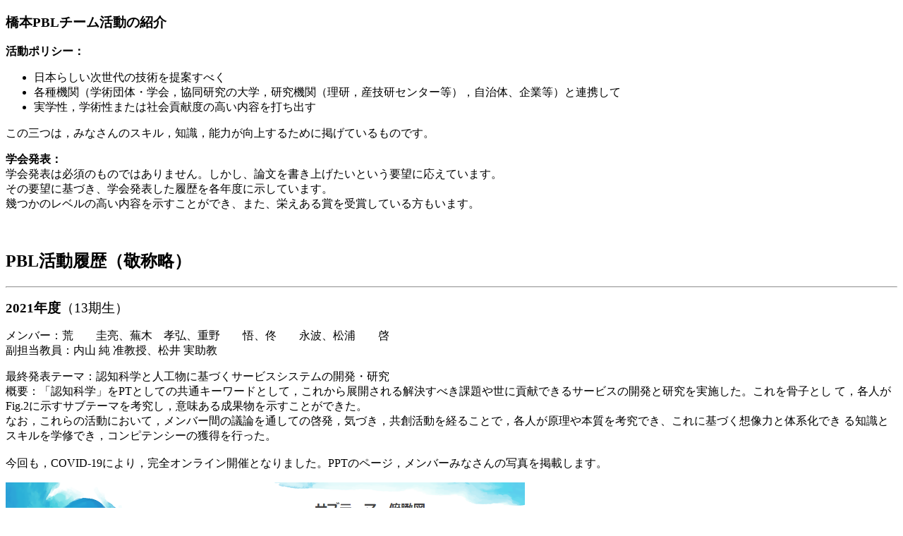

--- FILE ---
content_type: text/html
request_url: http://hhlab.org/AIIT_Activities/Activities_of_PBL_in_AIIT.html
body_size: 30105
content:
<!DOCTYPE html PUBLIC "-//W3C//DTD HTML 4.01//EN" "http://www.w3.org/TR/html4/strict.dtd">
<html lang="ja">
  <head>
    <meta http-equiv="content-type" content="text/html; charset=Shift_JIS">
    <title>Activities_of_PBL_in_AIIT</title>
  </head>
  <body>
    <h3><span style="font-weight: bold;">橋本PBLチーム活動の紹介</span></h3>
    <span style="font-weight: bold;">活動ポリシー：</span><br style="font-weight: bold;">
    <ul>
      <li> 日本らしい次世代の技術を提案すべく</li>
      <li> 各種機関（学術団体・学会，協同研究の大学，研究機関（理研，産技研センター等），自治体、企業等）と連携して</li>
      <li>実学性，学術性または社会貢献度の高い内容を打ち出す</li>
    </ul>
    この三つは，みなさんのスキル，知識，能力が向上するために掲げているものです。<br>
    <p><b>学会発表：</b><br>
      学会発表は必須のものではありません。しかし、論文を書き上げたいという要望に応えています。<br>
      その要望に基づき、学会発表した履歴を各年度に示しています。<br>
      幾つかのレベルの高い内容を示すことができ、また、栄えある賞を受賞している方もいます。</p>
    <span style="font-weight: bold;"></span><br>
    <h2> <span style="font-weight: bold;">PBL活動履歴（敬称略）<br>
      </span></h2>
    <h2><span style="font-weight: bold;"></span></h2>
    <hr>
    <p><big><span style="font-weight: bold;">2021年度</span></big><big>（13期生）</big></p>
    <p>メンバー：荒　　圭亮、蕪木　孝弘、重野　　悟、&#20319;　　永波、松浦　　啓<br>
      副担当教員：内山 純 准教授、松井 実助教</p>
    <p> 最終発表テーマ：認知科学と人工物に基づくサービスシステムの開発・研究<br>
      概要：「認知科学」をPTとしての共通キーワードとして，これから展開される解決すべき課題や世に貢献できるサービスの開発と研究を実施した。これを骨子とし
      て，各人がFig.2に示すサブテーマを考究し，意味ある成果物を示すことができた。<br>
      なお，これらの活動において，メンバー間の議論を通しての啓発，気づき，共創活動を経ることで，各人が原理や本質を考究でき、これに基づく想像力と体系化でき
      る知識とスキルを学修でき，コンピテンシーの獲得を行った。<br>
      <br>
      今回も，COVID-19により，完全オンライン開催となりました。PPTのページ，メンバーみなさんの写真を掲載します。</p>
    <p><img src="PBL2021_fig_01.png" alt="" style="width: 360px; height: 270px;">　<img

        src="PBL2021_fig_02.png" alt="" style="width: 360px; height: 270px;"><br>
      　　Fig.1 発表資料のトップページ&nbsp;&nbsp;&nbsp; &nbsp;&nbsp;&nbsp;
      &nbsp;&nbsp;&nbsp; &nbsp;&nbsp;&nbsp; &nbsp;&nbsp;&nbsp;
      &nbsp;&nbsp;&nbsp; &nbsp;&nbsp;&nbsp; &nbsp;&nbsp;&nbsp; Fig.2
      メインテーマとサブテーマ</p>
    <p><br>
    </p>
    <p><img src="PT2021_MembersPhoto.jpeg" alt="" style="width: 748px; height: 344px;"></p>
    <p><br>
    </p>
    <p>----------------------------------------------<br>
      学会発表</p>
    <ul>
      <li>重野悟，他：自己効力の向上がおよぼす遅効性サービスの継続率変化，サービス学会 第10回 国内大会，3月（2022），<a href="http://ja.serviceology.org/events/domestic2022.html">http://ja.serviceology.org/events/domestic2022.html</a></li>
    </ul>
    <h2><span style="font-weight: bold;"><br>
      </span></h2>
    <hr style="width: 100%; height: 2px;">
    <p><big><span style="font-weight: bold;">2020年度</span></big><big>（12期生）</big></p>
    <p>メンバー：侍留　啓介、原　怜史、佐藤　格、鈴木　有輔<br>
      副担当教員：内山 純 准教授、大久保 友幸助教</p>
    <p>最終発表テーマ：顧客サービスの価値共創機会<br>
      概要：サービスの定義にある「価値共創」を再考し，顧客の認知，提供者満足のメカニズムの表現方法を新たに提案する。さらに，サービス学でこれまで十分に考慮
      されていなかった，提供技術・内容の標準化と機械化，コーチング等の付加価値提供を考究する。この知見を「フィットネスにおけるコーチング技術」，「飲食にお
      ける認知改善」，「訪問介護における再現性と改善」，「口腔衛生における習慣化」に適用し，考究した価値共創の仕組みから見えるサービス価値，サービスリスク
      について発表した。</p>
    <p>今回は，COVID-19により，完全オンライン開催となりました。その際のメンバーみなさんの写真，PPTのトップページ，パネルの一部を掲載します。</p>
    <p><img src="PT2020_Photo.png" alt="" style="width: 536px; height: 289px;"></p>
    <p><img src="PT2020_PPT_Top.png" alt="" style="width: 407px; height: 287px;"></p>
    <p><img src="PT2020_Panel_Head.png" alt="" style="width: 822px; height: 425px;"></p>
    <p>----------------------------------------------<br>
      学会発表</p>
    <ul>
      <li>鈴木有輔，他：訪問介護サービスにおけるサービスチャートを用いた設計法の提案と評価，1B1-07,
        計測自動制御学会システムインテグレーション部門講演会，12月(2020), <a href="https://www.sice-si.org/conf/si2020/">https://www.sice-si.org/conf/si2020/</a></li>
      <li>原怜史，他：視覚効果を用いたサービスアテンションのデザイン法の提案，サービス学会第9回国内学会, 3月 (2021), <a href="http://ja.serviceology.org/events/domestic2021.html">http://ja.serviceology.org/events/domestic2021.html</a></li>
    </ul>
    <p></p>
    <hr style="width: 100%; height: 2px;">
    <p><big><span style="font-weight: bold;">2019年度</span></big><big>（11期生）</big></p>
    メンバー：岡崎 浩二、梶原 直仁、北村 嘉崇、牧野 千里、蒋&nbsp; 蕭、石井 隆之<br>
    副担当教員：内山 純 准教授、大久保 友幸助教<br>
    <p> 最終発表テーマ：顧客サービス価値誘導モデルの開発<br>
      概要：顧客の属性（価値観、性格など）のプロファイリング、その工学的測定法と分析法について独自のアイディア（Webサービス、AIベース問診技術、3次元
      ヒューマンモーション計測技術など）を活かして開発し、痩身サービス、技能教育サービス、情報教育サービス、色と感性のマッピングサービス、美容スタッフ技能
      伝承サービスの各フィールドでの効果的なサービス価値誘導法の提案とその有効性を確認した。</p>
    <p>2020年2月11日（火）晴れ、有楽町ホール、　発表ブース風景</p>
    <p><img src="PT2019_01.jpg" alt="pbl" title="pbl" style="width: 403px; height: 226px;">&nbsp;<img

        src="PT2019_02.jpg" alt="a" title="a" style="width: 413px; height: 309px;"></p>
    <p>ブース前、メンバー全員の写真、パネルは基本は3枚、それ以外はPTの自費自作。<br>
      机には濃紺の幕をたれ下げています。奥と右に見えるhhlab.org旗はメンバーによる作品</p>
    <p><img src="PT2019_03.jpg" alt="a" title="a" style="width: 218px; height: 388px;">&nbsp;
      <img src="PT2019_04.jpg" alt="a" title="a" style="width: 422px; height: 237px;"></p>
    <p>左は＆TOKYO（東京ブランド　<a href="https://andtokyo.jp/brand/">https://andtokyo.jp/brand/</a>）
      に登録したロゴとこれを印刷したバッチ。<br>
      右は入場口、全てのPTの宣伝用１枚パネル</p>
    <p>東京ブランドへの登録-&gt;右のサイトにおいて「アクションパートナー」に移り-&gt;「橋本研究室」：<a href="https://andtokyo.jp/actionpartner/">https://andtokyo.jp/actionpartner/</a><br>
      hhlab.orgの説明 <a href="https://www.value-press.com/pressrelease/233441">https://www.value-press.com/pressrelease/233441</a></p>
    <p>---------------------------------------------------------------------------------</p>
    2020年3月12日ー13日、サービス学会 第8回 国内大会 <a href="http://ja.serviceology.org/events/domestic2020.html">http://ja.serviceology.org/events/domestic2020.html</a><br>
    <p>牧野さん発表<br>
      場所：大阪成蹊大学 https://osaka-seikei.jp/<br>
      発表タイトル：痩身サービスにおけるサービス価値誘導モデル構築の試み<br>
      An Attempt to Establish a Service Value Induction Model for Slimming
      Services.</p>
    <p><br>
    </p>
    <hr>
    <p><big><span style="font-weight: bold;">2018年度</span></big><big>（10期生）</big></p>
    メンバー：柴田幸男，疋田良輝，石丸亜矢子，韓培&#24378;<br>
    副担当教員：内山 純 准教授、大久保 友幸助教<br>
    最終発表テーマ：価値ナビ　－第三世代ショッピング体験ー<br>
    概要：価値ナビとは、商品やサービスの価値の誘導を引き起こすことをいう。<br>
    <p>オンライン・リアルが繋がったことによる課題を解決する。その解決方法として第三世代ショッピング体験を提案する。対象フィールドは、パン屋、サイバー空
      間、量販店におき、その価値ナビモデルとして、ポップ、誘導杖、介入による盛り上げモデルなどを提案、検証した。</p>
    <p>2019年2月11日（月）晴れ、有楽町ホール、　発表ブース風景</p>
    <p><img src="PT2018_01.jpg" alt="photo" title="photo" style="width: 432px; height: 324px;">&nbsp;
      <img src="PT2018_02.jpg" alt="aa" title="aa" style="width: 432px; height: 323px;"></p>
    左図：準備風景，机の数4台，パネルは３枚（別払いならば枚数を増やせますので、もっと、華やかにできます。）
    <p><br>
    </p>
    <hr>
    <p><big><span style="font-weight: bold;">2017年度</span></big><big>（9期生）</big></p>
    メンバー：神田雅泰，鄭鵬軍，福永泰大，劉晋祥<br>
    副担当教員：内山 純 准教授、網代 剛助教<br>
    最終発表テーマ：技能バンク～「明」黙知のつきあい方～<br>
    概要：人々の技能の獲得が社会を豊かにするという方針のもと，多人数に短時間で技能を獲得できるサービスを実現するために，効果的に技能の獲得ができるデータベー
    スの構築を図った。<br>
    技能獲得方策として，暗黙知（メタ知識，学習，経験）に形式知，行動原理，環境情報を紐づけて，工学的手法（画像計測，人間計測など）を駆使したものである。<br>
    対象フィールドは，ダイヤモンド加工，段ボール加工，鉄道交通安全，ソフトウェア開発などであり，その有効性を検証した。<br>
    <br>
    <p>2018年2月11日（日），東京コンベンションホール，http://tokyo.conventionhall.jp/</p>
    <p><img src="PT2017_Final_01.jpg" alt="fig01" style="width: 421px; height: 235px;">
      <img src="PT2017_Final_02.jpg" alt="fig01" style="width: 419px; height: 235px;"></p>
    <p>左図：掲示パスター，右図：準備風景，机の数4台，パネルは３枚</p>
    <br>
    <p><br>
    </p>
    <hr style="width: 100%; height: 2px;"><big><span style="font-weight: bold;">2016
        年度</span></big><big>（8期生）</big><br style="font-weight: bold;">
    メンバー：大岡明，郭子川，濃野承次，平社和也，松浦靖，伊藤由起子，外山宏慈<br>
    副担当教員：内山 純 准教授、Innella Giovanni Assistant. Prof.<br>
    最終発表テーマ：体験記憶を活用するサービスシステムの提案、　”からだに日本みやげ”<br>
    概 要：外国人旅行客に日本に対する顧客ロイヤルティを有効に高める方法として提案したもの。人間の体性感覚に訴えることは、長く記憶のみならず、身体の感覚
    に残る。これを活用して、身体を動かす体験型観光のサービスデザインを新たに考えた。ここでのポイントは、外国人旅行客であることから、異文化の経験（折
    り紙、書道、けん玉）が無いこと、観光途中を想定してインストラクションは３０分程度以内とすることにある。サービスメディアとしての人工物やコンテンツ
    として、ビデオフィードバック、ヒューマノイドロボット、刺激を与える筆、心理分析などの技術を融合したものを成果として示した。<br>
    <br>
    2017年2月11日（土）晴れ、有楽町ホール、　発表ブース、発表風景<br>
    <br>
    <img style="width: 408px; height: 306px;" src="PT2016_01.jpg" alt="">　　<img

      style="width: 410px; height: 306px;" src="PT2016_02.jpg" alt=""><br>
    左図：準備風景、　机の数（標準は2台、今回は、横に3台、奥に１台使用）、　右図：準備風景、レンタルしたのだて傘セットと案内用紙。<br>
    <br>
    <br>
    　<br>
    <br>
    <img style="width: 412px; height: 308px;" src="PT2016_03.jpg" alt="">　　<img

      style="width: 412px; height: 310px;" src="PT2016_04.jpg" alt=""><br>
    左図：発表風景、　　右図：終了時での全体写真<br>
    <br>
    <br>
    ・国内学会　<br>
    大岡 明、郭子川、濃野 承次、平社 和也、松浦靖、伊藤 由起子、外山 宏慈、内山純、Giovanni Innella、橋本 洋志、<br>
    折り紙体験を通した技術体験サービス提供手法の検討、<a href="http://www.si-sice.org/si2016/">計測自動制御学会シス
      テムインテグレーション部会</a>、2016年12月、札幌コンベンションセンター<br>
    <div style="text-align: center;"><img style="width: 329px; height: 245px;" src="Photo_SI2017_OOOKA.JPG"

        alt=""><br>
    </div>
    <span style="font-weight: bold;">大岡氏の発表風景（札幌コンベンションセンター）、多数の聴衆者が参集、関心の高さを証明し
      た発表</span><br>
    <br>
    <ul>
      <li>松 浦靖,平社和也,濃野承次,伊藤由起子,外山宏慈,大岡明,郭子川,内山　純,Innella
        Giovanni,橋本洋志、書道体験サービス方法論の提案と検証、電気学会知覚情報/次世代産業システム合同研究会、2017年3月、東京電機大学（北
        千住キャンパス）</li>
      <li>濃野承次,平社和也,伊藤由起子,松浦靖,大岡明,外山宏慈,郭子川,内山純,Innella
        Giovanni,橋本洋志、空手紹介におけるヒューマノイドロボットの果たす役割の考察、電気学会知覚情報/次世代産業システム合同研究会、2017年
        3月、東京電機大学（北千住キャンパス）</li>
    </ul>
    <br>
    <div style="text-align: center;"><img style="width: 300px; height: 225px;" alt="photo matsuura"

        src="fig_IEEJ_2017_03_Matsuura.jpg"> &nbsp; &nbsp;<img style="width: 300px; height: 225px;"

        alt="photo_koino" src="fig_IEEJ_2017_03_Koino.jpg"></div>
    <br>
    <span style="font-weight: bold;">電気学会知覚情報/次世代産業システム合同研究会、10大学が集った研究会の中での発表風
      景、松浦氏（左）と濃野氏（右）</span><br>
    <br>
    <br>
    <div style="text-align: center;"><img style="width: 438px; height: 174px;" alt="NAO Karate"

        src="fig_NAO_by_Koino.png"><br>
      <span style="font-weight: bold;">濃野氏が作成したNAO（ソフトバンク社）による空手「中段突き」のシーン<br>
        NAOの紹介は次の動画を参照（<a href="https://www.youtube.com/watch?v=nNbj2G3GmAo" target="_blank">YouTube:
          NAO Next Gen : the new robot of Aldebaran Robotics）</a><br>
      </span></div>
    <br>
    <br>
    <ul>
      <li>伊藤 由起子、大岡 明、郭子川、濃野 承次、平社 和也、松浦靖、伊藤 由起子、外山 宏慈、内山純、Giovanni Innella、橋本
        洋志、訪日外国人を対象とした体験型観光のサービスインストラクションの考察－けん玉体験を例として－、<a href="http://ja.serviceology.org/events/domestic2017.html">サー
          ビス学会 第5回 国内大会</a>、2017年3月28日、広島県情報プラザ</li>
    </ul>
    <div style="text-align: center;"><img style="width: 295px; height: 220px;" alt="Service Hiroshima"

        src="Service2017_03_Hiroshima.jpg"><br>
      <span style="font-weight: bold;">伊藤氏の発表風景、広島県情報プラザ　ポスターセッション風景（A0ポスター１枚を用い
        た発表、多数の質問ありで好評）</span></div>
    <br>
    <hr style="width: 100%; height: 2px;"><big><span style="font-weight: bold;">2015
        年度</span></big><big>（7期生）</big><br style="font-weight: bold;">
    メンバー：伊藤　博規、工藤　菜実、津田　一成、包薩出榮貴、罇　保史<br>
    副担当教員：中島瑞希，管野 善則<br>
    最終発表テーマ：雅＋（みやびたす）日本らしい優雅な動作の習得支援サービスの提案<br>
    概 要：優雅な動作　という従来からある文化的な表現法の効率的伝承法がなかった。そのため，優雅な動作の定量的，客観的表現法を見出す方法を提案し，その有
    効性を検証した。この結果を基に，スマホやヒューマンモーションキャプチャを用いて，家庭内で簡易に優雅な動作を学習できるシステム「雅＋（ミヤビタ
    ス）」を開発し，その画期的な学習法を提案した。<br>
    <br>
    2016年2月11日　有楽町ホール、　発表ブース風景<br>
    <img style="width: 407px; height: 304px;" src="PT2015-01.jpg" alt=""> &nbsp;
    &nbsp;<img style="width: 411px; height: 307px;" src="PT2015-02.jpg" alt=""><br>
    <br>
    発表修了後の打ち上げ会，修了生の方々も多く参加してくれました。ありがとうございます！<br>
    <br>
    <img style="width: 492px; height: 369px;" src="PT2015-03.JPG" alt=""><br>
    <br>
    <br>
    【学外での成果】<br>
    さらに、国内学会、国際学会でもこの成果の一部が発表されました。<br>
    <br>
    ・国際学会<br>
    Nami Kudo, Kazunari Tsuda, Hiroski Ito, Sachuronggui&nbsp; Bao, Yasushi
    Motai, Mizuki Nakajima, Hiroshi Hashimoto,<br>
    "Factor Analysis of Graceful Bow Based on Skeleton Model", Proc. of
    Conference on Technologied and Applications of Artificial Intelligence
    (TAAI2015)&nbsp;&nbsp;&nbsp; IEEE, 491-497,Nov., 2015,Tainan<br>
    ・国内学会　<br>
    津 田 一成、工藤 菜実、包 薩出榮貴、伊藤 博規、罇 保史、中島 瑞季、橋本
    洋志、お辞儀モデルに基づく優雅さの印象評価、計測自動制御学会システムインテグレーション部会、2015年12月、名古屋国際会議場,
    &nbsp;この発表は、バイオメカニクスの観点から優雅なお辞儀の定量的評価に関するもので、<a href="http://www.xbox.com/ja-JP/xbox-one/accessories/kinect"

      target="_blank">Kinect</a>（Microsoft社）を計測器として使用しました（下図）。<br>
    <div style="text-align: center;"><img style="width: 554px; height: 312px;" alt="Bowing Model"

        src="fig_Ojigi_Bowing_Tsuda.png"><br>
    </div>
    <span style="color: red;"><span style="color: black;">この発表は、</span>SI2015
      優秀講演賞　を受賞しました！</span>おめでとうございます。<br>
    <br style="color: red;">
    <div style="text-align: center;"><img style="width: 262px; height: 373px;" src="SICE_SI2015_BestPresentation.jpg"

        alt=""><br>
    </div>
    <hr style="width: 100%; height: 2px;"><big><span style="font-weight: bold;">2014
        年度</span></big><big>（6期生）</big><br style="font-weight: bold;">
    メンバー：岡野貴史、田中多恵子、張仕東、朱正道、矢﨑拓也、副担当教員：中島瑞希，管野 善則<br>
    最終発表テーマ：“運動が続けられる”人工物との共創による支援モデル提案<br>
    概 要：　健康維持のための体操を一人でも楽しく続けられることを目的として、人工物（ヒューマノイドロボット、CGのアバター）との共創を取り入れた。<br>
    人工物が人の動きの真似をしたり、インストラクターになることで、人は興味が喚起されることを、臨床心理学実験を通して検証した。<br>
    ロボットにはNAO(アルデバラン社、https://www.aldebaran.com/ja）を用い、アバターはKinectを使用して生成した。<br>
    この実験で得られたアンケート・インタビューを通して、人工物を効果的に用いることで興味が喚起され、学習の継続を維持する効果があることが明らかになった。<br>
    本成果は、2020年に向けての健康運動を広く一般の人々に普及するソフトウェアシステムに組み込まれることが大いに期待される。<br>
    <br>
    2015年2月11日　有楽町ホール、　発表ブース風景<br>
    &nbsp;<br>
    <img style="width: 400px; height: 294px;" src="PBL2014_fig_01.jpg" alt=""> <img

      style="width: 400px; height: 294px;" src="PBL2014_fig_02.jpg" alt="">&nbsp;
    <img style="width: 390px; height: 292px;" src="PBL2014_fig_03.jpg" alt=""><br>
    <br>
    OB, OGの方も参加してくれました。ありがとうございます！<br>
    <img style="width: 400px; height: 300px;" src="PBL2014_fig_04.JPG" alt=""><br>
    <br>
    <span style="font-weight: bold;">【学外での成果】</span><br>
    さらに、国内学会、国際学会でもこの成果の一部が発表されました。<br>
    国内学会　<br>
    <ul>
      <li> 矢崎 拓也，朱 正道，張 仕東，岡野 貴史，中島 瑞季，橋本 洋志，横田
        祥、人工物の共創による運動意欲の継続支援モデル構築、計測自動制御学会システムインテグレーション部会、2014年12月、東京ビックサイト</li>
      <li>田中 多恵子，矢崎 拓也，朱 正道，張 仕東，岡野 貴史，中島 瑞季，橋本 洋志、運動の e-Learning
        におけるアバターの同調動作の考察、サービス学会（Society for serviceology） 第3回
        国内大会、2015年4月、石川県金沢市　金沢歌劇座，<a href="http://ja.serviceology.org/events/domestic2015.html"

          target="_blank" style="color: rgb(17, 85, 204); font-family: arial,sans-serif; font-size: 14px; font-style: normal; font-variant: normal; font-weight: normal; letter-spacing: normal; line-height: normal; text-align: start; text-indent: 0px; text-transform: none; white-space: normal; widows: 1; word-spacing: 0px; background-color: rgb(255, 255, 255);">http://ja.serviceology.org/<wbr>events/domestic2015.html</a></li>
    </ul>
    国際学会<br>
    <ul>
      <li> Taeko Tanaka, Shidong Zhsmhg, Zhengdao Zhu, Takafumi Okano, Takuya
        Yazaki,　Mizuki Nakajima, Hiroshi Hashimoto, Sho Yokota, PSYCHOLOGICAL
        EVALUATION OF SYNCHRONOUS MOTIONS OF AVATAR FOR e-LEARNING EXERCISE, The
        34th IASTED International Conference on Modelling, Identification and
        Control (<a href="https://www.iasted.org/conferences/pastinfo-826.html"

          target="_blank">MIC 2015</a>), Innsbruck, Austria, 2015</li>
    </ul>
    <br>
    田中多恵子さんが，PBL成果を修了後，2015年10月　国際学会<a href="http://www.iaria.org/conferences2015/INTELLI15.html">INTELLI2015</a>に
    おいて発表しました。<br>
    これは、eラーニングにおけるインストラクターとしてアバターを導入したときの人間の心理変化に関する研究で、タイトル<br>
    "Evaluation of Visual Impression of Delayed Movement of Avatar while
    Exercising"<br>
    として発表し，<span style="font-weight: bold; color: red;">Best Paper Awardを受賞</span>し
    ました。おめでとうございます！<br>
    <div style="text-align: center;"><img style="width: 495px; height: 382px;" alt="Best Paper Awards"

        src="intelli2015_a1_BestPaperAwards-page-001.jpg"><br>
    </div>
    <br>
    <br>
    <br>
    <hr style="width: 100%; height: 2px;"><big><span style="font-weight: bold;">2013
        年度</span></big><big>（5期生）</big><br style="font-weight: bold;">
    メンバー：小林弘一、徳留里美、村松伸也、吉田耕司、白濱博昭、副担当教員：中島瑞希，管野 善則<br>
    最終発表テーマ：人の高度活動を支援する次世代テクノロジー　ヒトの意図を推測し，人間活動を支援するシステムの提案<br>
    概 要：　一般店舗に訪れるお客の購買意欲を推定できることは，店舗サービスを飛躍的に向上させられることから，長年，サービス科学や経済の分野ではその技術
    を非常にあこがれていた。本PT(プロジェクトチーム）は，購買意欲の中でも「目的購買」かそれ以外かを　３次元センサーや生理センサーで推定するモデル
    論を展開し，実店舗（本学内の生協店のご協力をいただきました！）でその有効性を確認した。<br>
    その成果は，地元商店街（青物横丁など）での展開が期待されている。<br>
    <br>
    2014年2月11日　有楽町ホール、　発表ブース風景<br>
    <img style="width: 321px; height: 213px;" src="HashimotoPBL2014-members-photo.jpg"

      alt="">　<img style="width: 284px; height: 213px;" alt="President Coming UP"

      src="HashimotoPBL2013_fig2.JPG"> <img style="width: 285px; height: 214px;"

      alt="President" src="HashimotoPBL2013_fig3.JPG"><br>
    <br>
    <span style="font-weight: bold;">【学外での成果】</span><br>
    <ul>
      <li>小林弘一，徳留里美，村松伸也，中島瑞季，橋本洋志：身体動作に基づく目的買い・非目的買い判別の考察,
        計測自動制御学会システムインテグレーション部門講演会，神戸，2013年12月</li>
    </ul>
    <br>
    徳留里美さんが，修了後，2014年9月　<a href="http://icserv2014.serviceology.org/">ICServ2014</a>（サー
    ビス学会（<a href="http://ja.serviceology.org/">http://ja.serviceology.org/</a>）の
    国際学会）で，橋本Project成果を<br>
    "Modelling of Shopper's Behavior Process in Planned Buying or Impulse Buying
    and Verification of Distinguishing between Them"<br>
    発表し，<span style="font-weight: bold; color: red;">Outstanding presentation
      awardを受賞</span>しました。おめでとうございます！<br>
    <br>
    <div style="text-align: center;"><img style="width: 211px; height: 157px;" src="ICServ2014Keio_TokudomeAward.JPG"

        alt="">　　<big><big><big><big><big>⇒</big></big></big></big></big>　<img style="width: 362px; height: 503px;"

        src="ICServ2014Keio_TokudomeOutstandingPresentationAward.jpg" alt=""></div>
    慶應義塾大学日吉キャンパス，表彰会場<br>
    左から　中島先生，徳留さん，橋本
    <hr style="width: 100%; height: 2px;"><big><span style="font-weight: bold;"></span></big><big><span

        style="font-weight: bold;">2012年度</span></big><big>（4期生）</big><br style="font-weight: bold;">
    メンバー：鶴田暁史，羨民，根岸司<span email="b1030ha@aiit.ac.jp" class="gD"></span>，李杰、　副担当教
    員：村尾俊幸、管野 善則<br>
    最終発表テーマ「未来日中―国際技術移転のあり方とは？」<br>
    概 要：日本と中国とで，技術移転の方法に差に関する考察を行った。このため、文化に影響を与える小学校の教科書、生活における初歩的技術伝承を行う電化製品
    の取り扱説明書、技術プレゼンのコンテンツの分析を行った。この結果、日中における技術伝承のドキュメントでは、図と文章の量の比率が大きく異なることを
    見出し、これは、中国の話し言葉の統一性の不完全さが大きく影響していることを指摘した。<br>
    この仮説を立証するため、中国人留学生にたいする図と文章の比率が異なる問題文を用いた理解度テストを行い、統計的に本仮説が有意であることを導き出した。<br>
    <br>
    2013年2月11日　有楽町ホール、　発表ブース風景<br>
    <img style="width: 290px; height: 217px;" src="PT2012-01.JPG" alt="">　　<img

      style="width: 292px; height: 219px;" src="PT2012-02.JPG" alt="">　<img style="width: 294px; height: 220px;"

      src="PT2012-03.JPG" alt="">　　<br>
    <br>
    <span style="font-weight: bold;">【学外での成果】</span><br>
    <ul>
      <li>根岸司、村尾俊幸、村越英樹、橋本洋志：アバターを用いた教示法の有効性の検討、2M2-3,
        計測自動制御学会システムインテグレーション部門講演会，福岡，2012年12月</li>
    </ul>
    根岸氏の発表風景、福岡国際会議場、SI2012（<a href="http://www.si-sice.org/si2012/">http://www.si-sice.org/si2012/</a>）<br>
    <img style="width: 310px; height: 232px;" alt="SI2012-01" src="fig-SI2012-01.JPG">
    &nbsp; &nbsp;<img style="width: 310px; height: 231px;" alt="si2012-02" src="fig-SI2012-02.JPG">
    <hr style="width: 100%; height: 2px;"><big><span style="font-weight: bold;">2011
        年度</span></big><big>（3期生）</big><br style="font-weight: bold;">
    メンバー：河田聡，佐藤裕作，<span email="b1030ha@aiit.ac.jp" class="gD">哈斯朝魯</span>，平尾康幸，中
    野誉司、　副担当教員：村尾俊幸、管野 善則<br>
    最終発表テーマ「踊りの上手さの客観的評価法の提案」<br>
    概要：踊りの上手さを客観的かつ定量的に評価すべく，インダストリアルﾃﾞｻﾞｲﾝの分野での先行研究（曲率対数分布），および，統計諸量を応用して，人
    間の各部位の軌跡と関節位相差に注目した方法を提案しました。<br>
    <img style="width: 283px; height: 211px;" alt="photo 1" src="HashimotoPT2011_final_01.jpg">
    &nbsp; &nbsp; &nbsp; &nbsp; &nbsp;<img style="width: 280px; height: 208px;"

      alt="photo 2" src="HashimotoPT2011_final_02.JPG"><br>
    <span style="font-weight: bold;">【学外での成果】</span><br>
    実験ドメインを太極拳教室（品川区）の協力を得て，熟練者，中級者，初級者の比較を提案手法で行えることを確認しました。<br>
    本成果は，太極拳教室での評価につながり，かつ，学術面から下記の学会で学生らが発表しました。<br>
    さらに，本成果の一部は，電気学会　次世代産業システム技術委員会への貢献も果たす予定です。<br>
    <ul>
      <li>中野誉司，佐藤 裕作，河田 聡，平尾 康幸，哈斯 朝魯，村尾俊幸，橋本
        洋志：重心位置と関節角度の位相差に基づく太極拳の熟練度評価の一考察，計測自動制御学会システムインテグレーション部門講演会，京都，2011年12月</li>
      <li>河田 聡，佐藤 裕作，中野誉司，哈斯 朝魯，村尾 俊幸，橋本
        洋志：曲率対数分布図と平滑化微分を用いた美しい動きの評価，計測自動制御学会システムインテグレーション部門講演会，京都，2011年12月</li>
      <li>河田 聡，佐藤 裕作，中野誉司，哈斯 朝魯，村尾 俊幸，橋本
        洋志：曲率対数分布図を用いた人間の動きの軌跡の美的評価，電気学会次世代産業システム技術委員会講演会，東京，2012年2月</li>
      <li>中野誉司，佐藤 裕作，河田 聡，平尾 康幸，哈斯 朝魯，村尾俊幸，橋本
        洋志：位相差に基づく太極拳の熟練度評価と感性評価の一考察，電気学会次世代産業システム技術委員会講演会，東京，2012年2月</li>
      <li>Yasuyuki Hirao, Satoshi Kawata, Yusaku Satoh, Takashi Nakano,
        Hasicholu, Toshiyuki Murao and Hiroshi Hashimoto, A Study on Aesthetic
        Evaluation of Human Motion Based on Logarithmic Curvature Histogram,
        International Conference on Humanized Systems (ICHS2012), Daejeon, Aug.
        2012</li>
    </ul>
    Mr. Yasuyuki Hirao, Presentation scene ，ICHS2012(<a href="http://iliad.kaist.ac.kr/ichs2012/">http://iliad.kaist.ac.kr/ichs2012/</a>),
    Daejeon、Korea, Aug. 2012<br>
    <img style="width: 276px; height: 206px;" alt="Hirao at ICHS2012" src="ICHS2012_Hirao.JPG"><br>
    <hr style="width: 100%; height: 2px;"><big><span style="font-weight: bold;"></span></big><big><span

        style="font-weight: bold;">2010年度</span></big><big>（2期生）</big><br style="font-weight: bold;">
    メンバー：田端秀輝，寺本吉慶，韓超，吉田育代<br>
    最終発表テーマ「ものづくり技術者の暗黙知の抽出とインストラクション法の開発」<br>
    概要：ものづくり系における熟練技術者の暗黙知を，現実的な対処で抽出する方法と，ゲーム理論（Gamenics)に基づくインストラクション方法を提案
    した。品川区のものづくり系企業の熟練者と初心者を対象として，本方法を適用して，有効な成果を示しました。<br>
    本方法の特筆すべき技術として，ヒューマンモーションキャプチャと個人適応型WBL(Web Base Learning)が挙げられます。<br style="font-weight: bold;">
    <span style="font-weight: bold;">【学外での成果】</span><br>
    本成果は，品川区の企業の経産省補助金事業（サポートインダストリー）獲得（9000万円強/３年プロジェクト）につながったことと，下記の学会において
    発表と学術論文成果につながった。<br>
    <br>
    <ul>
      <li>田端秀輝, 韓　超, 寺本吉慶, 吉田育代,
        橋本洋志：達成度提示型ものづくり系技術伝承WBL，電気学会産業応用部門次世代産業システム研究会，大阪，2011年2月</li>
      <li>寺本吉慶, 吉田育代, 田端秀輝, 韓　超,
        橋本洋志：ものづくり系技術者の暗黙知抽出～現場志向型インタビュー方式とモーションキャプチャの融合～，電気学会産業応用部門次世代産業システム研究
        会，大阪，2011年2月</li>
      <li>Ikuyo YOSHIDA, Yoshinori TERAMOTO, Hideki TABATA, Chao HAN, and
        Hiroshi HASHIMOTO, Tacit Knowledge Extraction of Skillful Operation from
        Expert Engineers, IEEE/ASME International Conference on Advanced
        Intelligent Mechatronics (<a href="http://ieeexplore.ieee.org/xpl/mostRecentIssue.jsp?punumber=6019107"

          target="_blank">AIM2011</a>), Budapest, July, 2011</li>
      <li>Hideki Tabata and Hiroshi Hashimoto; WBL for Technical Skill of
        MONODZUKURI with Traget Selection at Any Time Method and Sequential
        Presentation of Achievement Method,<a href="http://www.sice.or.jp/sice2011/"

          target="_blank">SICE Annual International Conference</a>, Tokyo, Sep.,
        2011 </li>
    </ul>
    <br>
    <br>
    <hr style="width: 100%; height: 2px;"><big><span style="font-weight: bold;">2009
        年度</span>（１期生）<br style="font-weight: bold;">
    </big>メンバー：奥野郁夫，張洋涛，後藤俊秀，武田徹朗<br>
    最終発表テーマ「知的活動支援用インテリジェンインフィルのデザイン論」<br>
    概要：人間が高度な知的活動を行う際，ストレスを軽減し，かつ，必要なコンテンツを anytime,
    anywhereで提供することで，知的活動の促進を図るインフィル（住戸内の内装・設備など）のデザイン論を提案する。<br>
    <hr style="width: 100%; height: 2px;"><br>
  </body>
</html>
